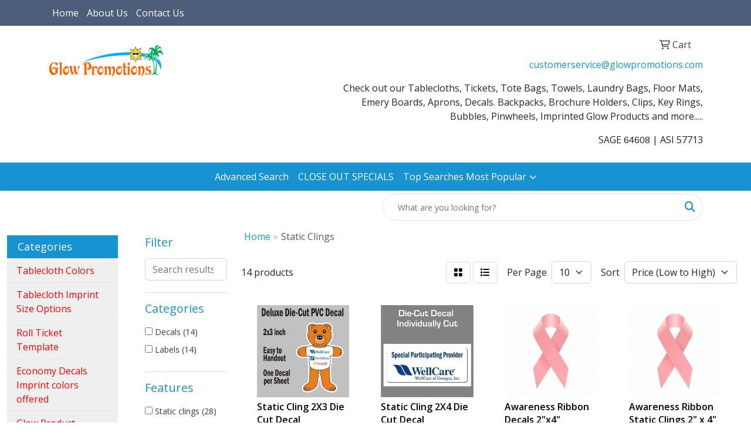

--- FILE ---
content_type: text/html
request_url: https://www.glowpromotions.com/static-clings.htm
body_size: 11863
content:
<!DOCTYPE html>
<html lang="en">
<head>
<meta charset="utf-8">
<meta http-equiv="X-UA-Compatible" content="IE=edge">
<meta name="viewport" content="width=device-width, initial-scale=1">
<title>Glow Promotions | Tradeshow Tablecloths, Tote Bags, Towels, Aprons, Backpacks,  Rugs, Tickets, Baby Items, Pinwheels, Glow Products, Decals | - Static Clings</title>
<meta name="description" content="Glow Promotions. Best selection of Promotional Items : Tablecloths, Runners, Rugs, Tickets, Baby onesies and Caps, Tote Bags, Towels, Aprons,  Backpacks, Laundry Bags, Bingo Markers,  Clips, Decals,  Emery Boards, Keyrings, Labels,  Pinwheels and more.
Let us earn your business with our 1st class service and low prices. Tampa, FL 33624">
<meta name="keywords" content="Check out our Tablecloths, Runners, Rugs, Tickets, Baby items,  Towels, Tote bags, Laundry Bags, Aprons, Bingo Markers,  Clips, Decals,  Emery Boards, Keyrings, Labels,  Pinwheels,  Towels, Brochure Holders, Magnets,, Sewing Kits, Bubbles, Imprinted Glow Products , Closeouts, banners, Bubbles,  Crayons, Floor Mats,  Luggage Tabs, Magnifiers, Measuring Tapes,  Rulers, Mirrors,  Static Clings, Raffle Tickets, Drums,  Sublimated Items, Office Products ,Tool Kits, Ice Scrapers, Whistles, Glow Sticks,">
<link rel="canonical" href="https://www.glowpromotions.com/static-clings.htm" />
<meta name="robots" content="index,follow">
<link rel="SHORTCUT ICON" type="image/ico" href="https://www.glowpromotions.com/favicon.ico">
<link rel="icon" type="image/png" href="https://www.glowpromotions.com/favicon.ico">

<link href="/distsite/styles/8/css/bootstrap.min.css" rel="stylesheet" />
<link href="https://fonts.googleapis.com/css?family=Open+Sans:400,600|Oswald:400,600" rel="stylesheet">
<link href="/distsite/styles/8/css/owl.carousel.min.css" rel="stylesheet">
<link href="/distsite/styles/8/css/flexslider.css" rel="stylesheet">
<link href="/distsite/styles/8/css/all.min.css" rel="stylesheet">
<link href="/distsite/styles/8/css/slick/slick.css" rel="stylesheet"/>
<link href="/distsite/styles/8/css/lightbox/lightbox.css" rel="stylesheet"  />
<link href="/distsite/styles/8/css/glider.min.css" rel="stylesheet" />
<link href="/distsite/styles/8/css/yamm.css" rel="stylesheet" />
<!-- Custom styles for this theme -->
<link href="/we/we.dll/StyleSheet?UN=4582&Type=WETheme&TS=45848.6110532407" rel="stylesheet">
<style>
#home-content-top {background-color: white;}
</style>
</head>

<body id="page-6639470" class="   ">

<header id="header" class="header-one sticky-top">
    <div id="top-menu-wrap">
        <div class="container">
            <div class="row">
                <div class="col-12">
                    <ul id="nav1" class="sf-menu hidden-xs">
    <li class=""><a href="/">Home</a></li>
<li class=""><a href="/about.htm">About Us</a></li>
<li class=""><a href="/contact.htm">Contact Us</a></li>

</ul>


                </div>
            </div>
        </div>
    </div>
    <div id="header-inner">
        <div class="container">
            <div class="row">
                <div class="col-md-5">
                    <div id="logo">
                        
                        <a href="https://www.glowpromotions.com"><img class="img-responsive" src="/we/we.dll/Pic?UN=4582&F=C&T=801&Age=1196910660" alt="Glow Promotions" /></a>
                        
                    </div>
                </div>
                <!--/.col5-->
                <div class="col-md-7" id="header-right">
                    <!-- Nav 0 -->
                    <div id="nav0-container">
                        <ul class="utility-menu">
	<li  style="display:none;"><a href="#" id="qs-modal-btn"><i aria-hidden="true" class="fa-solid fa-magnifying-glass"></i> Search</a></li>
	<li class=""><a href="/cart.htm"><span class="fa-regular fa-cart-shopping" aria-hidden="true"></span> <span class="icon-only">Cart</span></a></li>

	
</ul>

                    </div>
                    <!-- Social Media Bar -->
                    <div class="social">
                        <ul class="socialmediabar">
	<!--
	<li><a href="" target="_blank" title="Visit us on Facebook"><i class="fa-brands fa-square-facebook" aria-hidden="true"></i> <span class="fa-sr-only">Facebook</span></a></li>
	-->
	<!--
	<li><a href="" target="_blank" title="Visit us on Twitter"><i class="fa-brands fa-square-x-twitter" aria-hidden="true"></i><span class="fa-sr-only">X</span></a></li>
	-->
	<!--
	<li><a href="" target="_blank" title="Visit us on LinkedIn"><i class="fa-brands fa-linkedin" aria-hidden="true"></i><span class="fa-sr-only">LinkedIn</span></a></li>
	-->
	<!--
	<li><a href="" target="_blank" title="Visit us on Instagram"><i class="fa-brands fa-square-instagram" aria-hidden="true"></i><span class="fa-sr-only">Instagram</span></a></li>
	-->
	<!--
	<li><a href="" target="_blank" title="Visit us on Yelp"><i class="fa-brands fa-yelp" aria-hidden="true"></i><span class="fa-sr-only">Yelp</span></a></li>
	-->
	<!--
	<li><a href="" target="_blank" title="Visit us on YouTube"><i class="fa-brands fa-square-youtube" aria-hidden="true"></i><span class="fa-sr-only">Youtube</span></a></li>
	-->
	<!--
	<li><a href="" target="_blank" title="Visit us on Pinterest"><i class="fa-brands fa-square-pinterest" aria-hidden="true"></i><span class="fa-sr-only">Pinterest</span></a></li>
	-->
	<!--
	<li><a href="" target="_blank" title="Visit our blog"><i class="fa-solid fa-square-rss" aria-hidden="true"></i></a><span class="fa-sr-only">Blog</span></li>
	-->
	<!--
	<li><a href="" target="_blank" title="Visit us on Tumblr"><i class="fa-brands fa-square-tumblr" aria-hidden="true"></i>
	<span class="fa-sr-only">Tumbler</span></a></li>
	-->
</ul>

                    </div>
                    <!-- social -->
                    <div class="clear"></div>
                    <!-- Header Text -->
                    <ul class="list list-unstyled list-inline header-contact">
                        <li class="hidden"><a href="tel:8139628882">8139628882</a>&nbsp;&middot;&nbsp;<a href="tel:8004569464">800-456-9464</a></li>
                        <li class=""><a href="mailto:customerservice@glowpromotions.com" class="notranslate">customerservice@glowpromotions.com</a></li>
                    </ul>
                    <div id="header-text" class="hidden-xs">
                        <html><div>
<div>
<div>
<div>
<div>
<div>
<div>
<div>
<div>
<div>
<p>Check out our Tablecloths, Tickets, Tote Bags, Towels, Laundry Bags, Floor Mats, Emery Boards, Aprons, Decals. Backpacks, Brochure Holders, Clips, Key Rings, Bubbles, Pinwheels, Imprinted Glow Products and more.....</p>
<p>SAGE <span face="Source Sans Pro, sans-serif" style="font-family: 'Source Sans Pro', sans-serif;"><span style="font-size: 16px;">64608&nbsp;</span></span>| ASI 57713</p>
<div style="color: #202124; font-family: Arial, Helvetica, sans-serif; font-size: small;"></div>
</div>
</div>
</div>
</div>
</div>
</div>
</div>
</div>
</div>
</div></html>
                    </div>
                </div>
            </div>
        </div>
    </div>
    <!-- container -->
    <nav class="yamm navbar navbar-expand-lg">
    <button class="navbar-toggler custom-toggler" type="button" data-bs-toggle="collapse" data-bs-target="#navbarNav" aria-controls="navbarNav" aria-expanded="false" aria-label="Toggle navigation">
      <i class="fas fa-bars"></i> <span class="fa-sr-only">Menu</span>
    </button>
    <form name="QuickSearch" class="quicksearch" method="get" action="https://www.glowpromotions.com/:quicksearch.htm" role="search" onsubmit="return(this.elements[0].value.trim()>'');">
  <div class="input-group">
<input type="text" class="form-control" aria-label="Quick Search" name="quicksearchbox" placeholder="What are you looking for?">
    <div class="input-group-append">
      <button class="btn" type="submit"><i aria-hidden="true" class="fa fa-search"></i> <span class="fa-sr-only">Search</span></button>
    </div>
  </div>

</form>

    <div class="collapse navbar-collapse" id="navbarNav">
        <ul class="navbar-nav mx-auto">
            <li class="nav-item show-mobile"><a href="/" class="nav-link">Home</a></li>
<li class="nav-item show-mobile"><a href="/about.htm" class="nav-link">About Us</a></li>
<li class="nav-item show-mobile"><a href="/contact.htm" class="nav-link">Contact Us</a></li>
<li class="nav-item "><a href="/search.htm" class="nav-link">Advanced Search</a></li>
<li class="nav-item "><a href="/close-out-specials.htm" class="nav-link"><span style="color:#FFFFFF;">CLOSE OUT SPECIALS</span></a></li>
<li class="nav-item dropdown "><a class="nav-link dropdown-toggle" href="#" data-bs-toggle="dropdown">Top Searches Most Popular</a>
  <div class="dropdown-menu p-0">
    <div class="nav-content">
      <div class="row">
          <ul class="col-sm">
<li class="nav-item label-item ">Top Searches</li>
<ul class="sub">
<li class="nav-item "><a href="/Top-Searches-baby-items_002.htm" class="nav-link">Baby Items</a></li>
<li class="nav-item "><a href="/Top-Searches-Backpacks_001.htm" class="nav-link">Backpacks</a></li>
<li class="nav-item "><a href="/Top-Searches-Aprons.htm" class="nav-link">Aprons</a></li>
<li class="nav-item "><a href="/Top-Searches-brochure-holders.htm" class="nav-link">Brochure Holders</a></li>
<li class="nav-item "><a href="/Top-Searches-toys--bubbles_001.htm" class="nav-link">Bubbles / Pinwheels / Puzzles/ Toys</a></li>
<li class="nav-item "><a href="/Top-Searches-Clips_001.htm" class="nav-link">Clips</a></li>
<li class="nav-item "><a href="/Top-Searches-computer-and-phone-accessories.htm" class="nav-link">Computer and Phone Accessories</a></li>
<li class="nav-item "><a href="/Top-Searches-crayons-sharpeners_001.htm" class="nav-link">Crayons</a></li>
<li class="nav-item "><a href="/Top-Searches-emery-boards_001.htm" class="nav-link">Emery Boards</a></li>
<li class="nav-item "><a href="/Top-Searches-Floor_Mats.htm" class="nav-link">Floor Mats</a></li>
<li class="nav-item "><a href="/Top-Searches-sticks.htm" class="nav-link">Glow Sticks Made in the USA</a></li>
<li class="nav-item "><a href="/Top-Searches-key-rings.htm" class="nav-link">Key Rings</a></li>
<li class="nav-item "><a href="/Top-Searches-labels---decals---clings_001.htm" class="nav-link">Labels - Decals - Clings</a></li>
<li class="nav-item "><a href="/Laundry_Bags.htm" class="nav-link">Laundry Bags</a></li>
<li class="nav-item "><a href="/Top-Searches-made-in-the-usa_001.htm" class="nav-link"><span style="color:#990000;">MADE IN THE USA</span></a></li>
<li class="nav-item "><a href="/Top-Searches-magnets_001.htm" class="nav-link">Magnets</a></li>
<li class="nav-item "><a href="/Top-Searches-pens.htm" class="nav-link">Pens</a></li>
<li class="nav-item "><a href="/Top-Searches-pinwheels_002.htm" class="nav-link">Pinwheels</a></li>
<li class="nav-item "><a href="/Top-Searches-Raffle_Drum.htm" class="nav-link">Raffle Drum</a></li>
<li class="nav-item "><a href="/Top-Searches-tablecloths.htm" class="nav-link">Tablecloths</a></li>
<li class="nav-item "><a href="/Top-Searches-tickets-Raffle-Drums_002.htm" class="nav-link">Tickets - Raffle Drums</a></li>
<li class="nav-item "><a href="/Top-Searches-Towels.htm" class="nav-link">Towels</a></li>
<li class="nav-item "><a href="/Top-Searches-Tote_Bags_001.htm" class="nav-link">Tote Bags</a></li>
</ul>
<li class="nav-item label-item ">Search By Price</li>
<ul class="sub">
<li class="nav-item "><a href="/budget-savers-under-.50.htm" class="nav-link">Under .50</a></li>
<li class="nav-item "><a href="/budget-savers-under-1.htm" class="nav-link">.50 to $1.00</a></li>
<li class="nav-item "><a href="/budget-savers-1-299.htm" class="nav-link">$1.00-$2.99</a></li>
<li class="nav-item "><a href="/budget-savers-3-499.htm" class="nav-link">$3.00-$4.99</a></li>
<li class="nav-item "><a href="/Budget_Savers_5.00-8.00_001.htm" class="nav-link">$5.00 - $7.99</a></li>
<li class="nav-item "><a href="/$8.00_-_$9.99.htm" class="nav-link">$8.00 - $9.99</a></li>
<li class="nav-item "><a href="/Budget_Savers_10.00-20.00_002.htm" class="nav-link">$10.00 - $20.00</a></li>
<li class="nav-item "><a href="/Budget_Savers_21.00-andup.htm" class="nav-link">$21.00 and Up</a></li>
</ul>
<li class="nav-item label-item ">Top Categories</li>
<ul class="sub">
<li class="nav-item "><a href="/Top-Categories-Aprons_001.htm" class="nav-link">Aprons</a></li>
<li class="nav-item "><a href="/Top-Categories-Rompers_002.htm" class="nav-link">Baby Items</a></li>
<li class="nav-item "><a href="/Top-Categories-Rompers_001.htm" class="nav-link">Baby Items</a></li>
<li class="nav-item "><a href="/Top-Categories-Backpacks.htm" class="nav-link">Backpacks</a></li>
<li class="nav-item "><a href="/Top-Categories-toys--bubbles.htm" class="nav-link">Bubbles / Pinwheels / Puzzles/ Toys</a></li>
<li class="nav-item "><a href="/Top-Categories-clips.htm" class="nav-link">Clips</a></li>
<li class="nav-item "><a href="/Top-Categories-CLOSE_OUT_SPECIALS.htm" class="nav-link">CLOSE OUT SPECIALS</a></li>
<li class="nav-item "><a href="/Top-Categories-Crayons.htm" class="nav-link">Crayons</a></li>
<li class="nav-item "><a href="/Top-Categories-decals.htm" class="nav-link">Decals - Labels - Static Clings</a></li>
<li class="nav-item "><a href="/Top-Categories-Nail-Files.htm" class="nav-link">Emery Boards</a></li>
<li class="nav-item "><a href="/Top-Categories-Floor-Mats.htm" class="nav-link">Floor Mats</a></li>
<li class="nav-item "><a href="/Top-Categories-folders.htm" class="nav-link">Folders - Presentation</a></li>
<li class="nav-item "><a href="/Top-Categories-glow-sticks--light-sticks.htm" class="nav-link">Glow Sticks / Light Sticks</a></li>
<li class="nav-item "><a href="/Top-Categories-key-chains--rings_001.htm" class="nav-link">Key Chains / Rings</a></li>
<li class="nav-item "><a href="/Top-Categories-Laundry_Bags.htm" class="nav-link">Laundry Bags</a></li>
<li class="nav-item "><a href="/Top-Categories-made-in-the-usa.htm" class="nav-link"><span style="color:#990000;">MADE IN THE USA</span></a></li>
<li class="nav-item "><a href="/Top-Categories-measuring-tapes.htm" class="nav-link">Measuring Tapes</a></li>
<li class="nav-item "><a href="/Top-Categories-Pinwheels_001.htm" class="nav-link">Pinwheels</a></li>
<li class="nav-item "><a href="/Top-Categories-Tablecloths_001.htm" class="nav-link">Tablecloths</a></li>
<li class="nav-item "><a href="/Top-Categories-Tickets_002.htm" class="nav-link">Tickets - Raffle </a></li>
<li class="nav-item "><a href="/Top-Categories-Tote_Bags.htm" class="nav-link">Tote Bags</a></li>
<li class="nav-item "><a href="/Top-Catagories-Towels_001.htm" class="nav-link">Towels</a></li>
</ul>
</ul>
</div>
</div>
</div>
</li>
<li class="nav-item show-mobile"><a href="http://www.glowpromotions.com/files/tableclothcolors.jpg" target="_top" class="nav-link"><span style="color:#FF0000;">Tablecloth Colors</span></a></li>
<li class="nav-item show-mobile"><a href="http://www.glowpromotions.com/files/tablecloth-artlayout.jpg" target="_top" class="nav-link"><span style="color:#FF0000;">Tablecloth Imprint Size Options</span></a></li>
<li class="nav-item show-mobile"><a href="http://www.glowpromotions.com/files/ticket-template.jpg" target="_top" class="nav-link"><span style="color:#FF0000;">Roll Ticket Template</span></a></li>
<li class="nav-item show-mobile"><a href="http://www.glowpromotions.com/files/imprint-colors--for-our-economy-labels-from-glow-promotions.jpg" target="_top" class="nav-link"><span style="color:#FF0000;">Economy Decals Imprint colors offered</span></a></li>
<li class="nav-item show-mobile"><a href="http://www.glowpromotions.com/files/glow-ideas.jpg" target="_top" class="nav-link"><span style="color:#FF0000;">Glow Product Games and Ideas</span></a></li>
<li class="nav-item show-mobile"><a href="/under_50.htm" class="nav-link">ITEMS UNDER 50¢</a></li>
<li class="nav-item show-mobile"><a href="/Items_51-99.htm" class="nav-link">ITEMS 51¢-99¢</a></li>
<li class="nav-item show-mobile"><a href="/1-299.htm" class="nav-link">ITEMS $1.00-$2.99</a></li>
<li class="nav-item show-mobile"><a href="/300-499.htm" class="nav-link">ITEMS $3.00-$4.99</a></li>
<li class="nav-item show-mobile"><a href="/ITEMS_$5.00-7.99.htm" class="nav-link">ITEMS $5.00-7.99</a></li>
<li class="nav-item show-mobile"><a href="/ITEMS_$8.00-$9.99.htm" class="nav-link">ITEMS $8.00-$9.99</a></li>
<li class="nav-item show-mobile"><a href="/ITEMS_$10.00-20.00.htm" class="nav-link">ITEMS $10.00-20.00</a></li>
<li class="nav-item show-mobile"><a href="/ITEMS_21.00_and_Above.htm" class="nav-link">ITEMS 21.00 and Above</a></li>
<li class="nav-item show-mobile"><a href="/close-out-specials_001.htm" class="nav-link"><span style="color:#FF0000;">Close Out Specials</span></a></li>
<li class="nav-item show-mobile"><a href="/contract-printing.htm" class="nav-link"><span style="color:#FF0000;">Contract Printing</span></a></li>
<li class="nav-item show-mobile"><a href="/all-of-our-items-search-now.htm" class="nav-link"><span style="color:#000000;">ALL items SEARCH NOW!</span></a></li>
<li class="nav-item show-mobile"><a href="/Animal-Pet_related.htm" class="nav-link">Animal Pet Related</a></li>
<li class="nav-item show-mobile"><a href="/aprons.htm" class="nav-link">Aprons</a></li>
<li class="nav-item show-mobile"><a href="/awareness-items.htm" class="nav-link"><span style="color:#FF00FF;">Awareness items</span></a></li>
<li class="nav-item show-mobile"><a href="/baby-items_002.htm" class="nav-link">Baby Items</a></li>
<li class="nav-item show-mobile"><a href="/Backpacks.htm" class="nav-link">Backpacks</a></li>
<li class="nav-item show-mobile"><a href="/banners.htm" class="nav-link">Banners</a></li>
<li class="nav-item show-mobile"><a href="/batteries.htm" class="nav-link">Batteries</a></li>
<li class="nav-item show-mobile"><a href="/brochure-holders-and-displays.htm" class="nav-link">Brochure Holders and Displays</a></li>
<li class="nav-item show-mobile"><a href="/Top-Categories-bubbles_001.htm" class="nav-link">Bubbles</a></li>
<li class="nav-item show-mobile"><a href="/clips.htm" class="nav-link">Clips</a></li>
<li class="nav-item show-mobile"><a href="/computer-and-phone-accesssories.htm" class="nav-link">Computer and Phone Accesssories</a></li>
<li class="nav-item show-mobile"><a href="/crayons-sharpeners.htm" class="nav-link">Crayons, Sharpeners</a></li>
<li class="nav-item show-mobile"><a href="/decals.htm" class="nav-link">Decals</a></li>
<li class="nav-item show-mobile"><a href="/dental-items.htm" class="nav-link">Dental Items</a></li>
<li class="nav-item show-mobile"><a href="/desk-organizers.htm" class="nav-link">Desk Organizers</a></li>
<li class="nav-item show-mobile"><a href="/emery-boards.htm" class="nav-link">Emery Boards</a></li>
<li class="nav-item show-mobile"><a href="/eye-care.htm" class="nav-link">Eye Care</a></li>
<li class="nav-item show-mobile"><a href="/floor-mats.htm" class="nav-link">Floor Mats</a></li>
<li class="nav-item show-mobile"><a href="/folders---presentation.htm" class="nav-link">Folders - Presentation</a></li>
<li class="nav-item show-mobile"><a href="/games-or-game-parts.htm" class="nav-link">Games or Game Parts</a></li>
<li class="nav-item show-mobile"><a href="/glow-products.htm" class="nav-link">Glow Products</a></li>
<li class="nav-item show-mobile"><a href="/health--beauty-items.htm" class="nav-link">Health & Beauty Items</a></li>
<li class="nav-item show-mobile"><a href="/keyrings--flashlights.htm" class="nav-link">Keyrings / Flashlights</a></li>
<li class="nav-item show-mobile"><a href="/labels-and-static-clings.htm" class="nav-link">Labels and static clings</a></li>
<li class="nav-item show-mobile"><a href="/lanyards_001.htm" class="nav-link">Lanyards</a></li>
<li class="nav-item show-mobile"><a href="/laundry-bags_001.htm" class="nav-link">Laundry Bags</a></li>
<li class="nav-item show-mobile"><a href="/made-in-the-usa.htm" class="nav-link">Made In The USA</a></li>
<li class="nav-item show-mobile"><a href="/magnets.htm" class="nav-link">Magnets</a></li>
<li class="nav-item show-mobile"><a href="/magnifiers.htm" class="nav-link">Magnifiers</a></li>
<li class="nav-item show-mobile"><a href="/measuring-tapes--tape-measurers.htm" class="nav-link">Measuring Tapes / Tape Measurers</a></li>
<li class="nav-item show-mobile"><a href="/medical-related-pill-boxes.htm" class="nav-link">Medical Related Pill Boxes</a></li>
<li class="nav-item show-mobile"><a href="/mirrors.htm" class="nav-link">Mirrors</a></li>
<li class="nav-item show-mobile"><a href="/Tie.htm" class="nav-link">Neckties</a></li>
<li class="nav-item show-mobile"><a href="/note-books-and-note-pads.htm" class="nav-link">Note Books and Note Pads</a></li>
<li class="nav-item show-mobile"><a href="/office-products.htm" class="nav-link">Office Products</a></li>
<li class="nav-item show-mobile"><a href="/pens_001.htm" class="nav-link">Pens & Pencils</a></li>
<li class="nav-item show-mobile"><a href="/pet-related.htm" class="nav-link">Pet Related</a></li>
<li class="nav-item show-mobile"><a href="/pinwheels.htm" class="nav-link">Pinwheels</a></li>
<li class="nav-item show-mobile"><a href="/purses-and-wallets.htm" class="nav-link">Purses and Wallets</a></li>
<li class="nav-item show-mobile"><a href="/rulers.htm" class="nav-link">Rulers</a></li>
<li class="nav-item show-mobile"><a href="/sewing-kits.htm" class="nav-link">Sewing Kits</a></li>
<li class="nav-item show-mobile"><a href="/static-clings.htm" class="nav-link">Static Clings</a></li>
<li class="nav-item show-mobile"><a href="/sublimation-full-color-items.htm" class="nav-link">Sublimation Full Color Items</a></li>
<li class="nav-item show-mobile"><a href="/tablecloths-and-runners.htm" class="nav-link">Tablecloths and Runners</a></li>
<li class="nav-item show-mobile"><a href="/tickets.htm" class="nav-link">Tickets and Raffle Drums</a></li>
<li class="nav-item show-mobile"><a href="/tool-kits.htm" class="nav-link">Tool Kits</a></li>
<li class="nav-item show-mobile"><a href="/Tote_Bags.htm" class="nav-link">Tote Bags</a></li>
<li class="nav-item show-mobile"><a href="/Towels.htm" class="nav-link">Towels, Golf Towels, Beach Towels, Sport Towels</a></li>
<li class="nav-item show-mobile"><a href="/Hats__T-Shirts.htm" class="nav-link">T-Shirts & Hats</a></li>
<li class="nav-item show-mobile"><a href="/weather-related.htm" class="nav-link">Weather Related</a></li>
<li class="nav-item show-mobile"><a href="/whistles_001.htm" class="nav-link">Whistles</a></li>

        </ul>
    </div>
</nav>

    <!-- QuickSearch -->
    <div class="quicksearch-container d-none d-md-block">
        <div class="container">
            <div class="row justify-content-end">
                <div class="col-md-6">
                    <form name="QuickSearch" class="quicksearch" method="get" action="https://www.glowpromotions.com/:quicksearch.htm" role="search" onsubmit="return(this.elements[0].value.trim()>'');">
  <div class="input-group">
<input type="text" class="form-control" aria-label="Quick Search" name="quicksearchbox" placeholder="What are you looking for?">
    <div class="input-group-append">
      <button class="btn" type="submit"><i aria-hidden="true" class="fa fa-search"></i> <span class="fa-sr-only">Search</span></button>
    </div>
  </div>

</form>

                </div>
            </div>
        </div>
    </div>
</header>


<div id="main-sidebar" class="container-fluid">
<div class="row">
	<aside id="sidebar" class="col-md-3 col-lg-2">
		<ul id="nav3" class="sf-menu sf-vertical">
    <li class="header" ><h3>Categories</h3></li>
	<li class=""><a href="http://www.glowpromotions.com/files/tableclothcolors.jpg" target="_top"><span style="color:#FF0000;">Tablecloth Colors</span></a></li>
<li class=""><a href="http://www.glowpromotions.com/files/tablecloth-artlayout.jpg" target="_top"><span style="color:#FF0000;">Tablecloth Imprint Size Options</span></a></li>
<li class=""><a href="http://www.glowpromotions.com/files/ticket-template.jpg" target="_top"><span style="color:#FF0000;">Roll Ticket Template</span></a></li>
<li class=""><a href="http://www.glowpromotions.com/files/imprint-colors--for-our-economy-labels-from-glow-promotions.jpg" target="_top"><span style="color:#FF0000;">Economy Decals Imprint colors offered</span></a></li>
<li class=""><a href="http://www.glowpromotions.com/files/glow-ideas.jpg" target="_top"><span style="color:#FF0000;">Glow Product Games and Ideas</span></a></li>
<li class=""><a href="/under_50.htm">ITEMS UNDER 50¢</a></li>
<li class=""><a href="/Items_51-99.htm">ITEMS 51¢-99¢</a></li>
<li class=""><a href="/1-299.htm">ITEMS $1.00-$2.99</a></li>
<li class=""><a href="/300-499.htm">ITEMS $3.00-$4.99</a></li>
<li class=""><a href="/ITEMS_$5.00-7.99.htm">ITEMS $5.00-7.99</a></li>
<li class=""><a href="/ITEMS_$8.00-$9.99.htm">ITEMS $8.00-$9.99</a></li>
<li class=""><a href="/ITEMS_$10.00-20.00.htm">ITEMS $10.00-20.00</a></li>
<li class=""><a href="/ITEMS_21.00_and_Above.htm">ITEMS 21.00 and Above</a></li>
<li class=""><a href="/close-out-specials_001.htm"><span style="color:#FF0000;">Close Out Specials</span></a></li>
<li class=""><a href="/contract-printing.htm"><span style="color:#FF0000;">Contract Printing</span></a></li>
<li class=""><a href="/all-of-our-items-search-now.htm"><span style="color:#000000;">ALL items SEARCH NOW!</span></a></li>
<li class=""><a href="/Animal-Pet_related.htm">Animal Pet Related</a></li>
<li class=""><a href="/aprons.htm">Aprons</a></li>
<li class=""><a href="/awareness-items.htm"><span style="color:#FF00FF;">Awareness items</span></a></li>
<li class=""><a href="/baby-items_002.htm">Baby Items</a></li>
<li class=""><a href="/Backpacks.htm">Backpacks</a></li>
<li class=""><a href="/banners.htm">Banners</a></li>
<li class=""><a href="/batteries.htm">Batteries</a></li>
<li class=""><a href="/brochure-holders-and-displays.htm">Brochure Holders and Displays</a></li>
<li class=""><a href="/Top-Categories-bubbles_001.htm">Bubbles</a></li>
<li class=""><a href="/clips.htm">Clips</a></li>
<li class=""><a href="/computer-and-phone-accesssories.htm">Computer and Phone Accesssories</a></li>
<li class=""><a href="/crayons-sharpeners.htm">Crayons, Sharpeners</a></li>
<li class=""><a href="/decals.htm">Decals</a></li>
<li class=""><a href="/dental-items.htm">Dental Items</a></li>
<li class=""><a href="/desk-organizers.htm">Desk Organizers</a></li>
<li class=""><a href="/emery-boards.htm">Emery Boards</a></li>
<li class=""><a href="/eye-care.htm">Eye Care</a></li>
<li class=""><a href="/floor-mats.htm">Floor Mats</a></li>
<li class=""><a href="/folders---presentation.htm">Folders - Presentation</a></li>
<li class=""><a href="/games-or-game-parts.htm">Games or Game Parts</a></li>
<li class=""><a href="/glow-products.htm">Glow Products</a></li>
<li class=""><a href="/health--beauty-items.htm">Health & Beauty Items</a></li>
<li class=""><a href="/keyrings--flashlights.htm">Keyrings / Flashlights</a></li>
<li class=""><a href="/labels-and-static-clings.htm">Labels and static clings</a></li>
<li class=""><a href="/lanyards_001.htm">Lanyards</a></li>
<li class=""><a href="/laundry-bags_001.htm">Laundry Bags</a></li>
<li class=""><a href="/made-in-the-usa.htm">Made In The USA</a></li>
<li class=""><a href="/magnets.htm">Magnets</a></li>
<li class=""><a href="/magnifiers.htm">Magnifiers</a></li>
<li class=""><a href="/measuring-tapes--tape-measurers.htm">Measuring Tapes / Tape Measurers</a></li>
<li class=""><a href="/medical-related-pill-boxes.htm">Medical Related Pill Boxes</a></li>
<li class=""><a href="/mirrors.htm">Mirrors</a></li>
<li class=""><a href="/Tie.htm">Neckties</a></li>
<li class=""><a href="/note-books-and-note-pads.htm">Note Books and Note Pads</a></li>
<li class=""><a href="/office-products.htm">Office Products</a></li>
<li class=""><a href="/pens_001.htm">Pens & Pencils</a></li>
<li class=""><a href="/pet-related.htm">Pet Related</a></li>
<li class=""><a href="/pinwheels.htm">Pinwheels</a></li>
<li class=""><a href="/purses-and-wallets.htm">Purses and Wallets</a></li>
<li class=""><a href="/rulers.htm">Rulers</a></li>
<li class=""><a href="/sewing-kits.htm">Sewing Kits</a></li>
<li class=""><a href="/static-clings.htm">Static Clings</a></li>
<li class=""><a href="/sublimation-full-color-items.htm">Sublimation Full Color Items</a></li>
<li class=""><a href="/tablecloths-and-runners.htm">Tablecloths and Runners</a></li>
<li class=""><a href="/tickets.htm">Tickets and Raffle Drums</a></li>
<li class=""><a href="/tool-kits.htm">Tool Kits</a></li>
<li class=""><a href="/Tote_Bags.htm">Tote Bags</a></li>
<li class=""><a href="/Towels.htm">Towels, Golf Towels, Beach Towels, Sport Towels</a></li>
<li class=""><a href="/Hats__T-Shirts.htm">T-Shirts & Hats</a></li>
<li class=""><a href="/weather-related.htm">Weather Related</a></li>
<li class=""><a href="/whistles_001.htm">Whistles</a></li>

</ul>

	</aside>

	<div class="col-md-9 col-lg-10">
		<iframe id="WE_Frame" name="WE_Frame" title="subpage" width="100%" src="https://www.glowpromotions.com/ws/ws.dll/StartSrch?UID=4582&WENavID=6639470" scrolling="no" frameborder="0"></iframe>
	</div>
</div>
</div>
<div id="footer-container">
    <footer id="footer" class="footer-one">
        <div class="container">
            <div class="row">
                <!-- Page Ordering Change -->
                <div class="col-md-4 order-md-2" id="block-right">
                    <div class="social"> <ul class="socialmediabar">
	<!--
	<li><a href="" target="_blank" title="Visit us on Facebook"><i class="fa-brands fa-square-facebook" aria-hidden="true"></i> <span class="fa-sr-only">Facebook</span></a></li>
	-->
	<!--
	<li><a href="" target="_blank" title="Visit us on Twitter"><i class="fa-brands fa-square-x-twitter" aria-hidden="true"></i><span class="fa-sr-only">X</span></a></li>
	-->
	<!--
	<li><a href="" target="_blank" title="Visit us on LinkedIn"><i class="fa-brands fa-linkedin" aria-hidden="true"></i><span class="fa-sr-only">LinkedIn</span></a></li>
	-->
	<!--
	<li><a href="" target="_blank" title="Visit us on Instagram"><i class="fa-brands fa-square-instagram" aria-hidden="true"></i><span class="fa-sr-only">Instagram</span></a></li>
	-->
	<!--
	<li><a href="" target="_blank" title="Visit us on Yelp"><i class="fa-brands fa-yelp" aria-hidden="true"></i><span class="fa-sr-only">Yelp</span></a></li>
	-->
	<!--
	<li><a href="" target="_blank" title="Visit us on YouTube"><i class="fa-brands fa-square-youtube" aria-hidden="true"></i><span class="fa-sr-only">Youtube</span></a></li>
	-->
	<!--
	<li><a href="" target="_blank" title="Visit us on Pinterest"><i class="fa-brands fa-square-pinterest" aria-hidden="true"></i><span class="fa-sr-only">Pinterest</span></a></li>
	-->
	<!--
	<li><a href="" target="_blank" title="Visit our blog"><i class="fa-solid fa-square-rss" aria-hidden="true"></i></a><span class="fa-sr-only">Blog</span></li>
	-->
	<!--
	<li><a href="" target="_blank" title="Visit us on Tumblr"><i class="fa-brands fa-square-tumblr" aria-hidden="true"></i>
	<span class="fa-sr-only">Tumbler</span></a></li>
	-->
</ul>
 </div>
                    <!--/social -->
                    <div class="clear"></div>
                    <!-- Map -->
                    <!--
                    <div> <a href="https://maps.google.com/?q=5555%20W%20LINEBAUGH%20AVE,%20STE%20300,Tampa,FL%2033624-5090" target="_blank"> <img id="footer-map" style="width:220px;height:120px;" src="/we/we.dll/Pic?UN=4582&F=MapMain&MaxW=220&MaxH=120&Address=5555%20W%20LINEBAUGH%20AVE,%20STE%20300,Tampa,FL%2033624-5090&Age=-1" class="img-responsive" alt="map" title="Click for a larger map" /> </a> </div>
                    -->
                    <div class="clear"></div>
                    <!-- Contact info -->
                    <!--
                    <h4><span class="notranslate">Glow Promotions</span> <span class="notranslate sr-only">Glow Promotions</span></h4>
                    <p><span class="notranslate">5555 W LINEBAUGH AVE, STE 300<br>Tampa, FL 33624-5090<br>&nbsp;<br><a href="tel:8139628882">8139628882</a>&nbsp;&middot;&nbsp;<a href="tel:8004569464">800-456-9464</a><br><a href="mailto:customerservice@glowpromotions.com">customerservice@glowpromotions.com</a></span></p>
                    --> 
                </div>
                <!-- /col 4 -->
                <div class="col-md-8 order-md-1">
                    <h3></h3>
                    <!-- Footer Nav -->
						<div class="row">
                    		                <div class="col-sm-3">
                  <ul class="nav4">

<li class=""><a href="/">Home</a></li>
<li class=""><a href="/aboutf.htm">About Us</a></li>
<li class=""><a href="/contactf.htm">Contact Us</a></li>
<li class=""><a href="/searchf.htm">Advanced Search</a></li>
                  </ul>
                </div>

                <div class="col-sm-3">
                  <ul class="nav4">

<li class=""><a href="https://www.sagemember.com/SuppRate?S=4582" target="_blank">Rate Us </a></li>
                  </ul>
                </div>



						</div>
                    <!-- Additional Links -->
                    <div id="additional-links">
						<a href="https://www.glowpromotions.com/:contact.htm">Questions or Comments?</a>
                    </div>
                    <!-- Credit card logos -->
                     
                </div>
                <!--/col 8 -->
            </div>
            <!--/row-->
            <!-- Site Footer -->
                      <div class="row">
          	<div id="additional-footer">
    
            <img id="poweredby" class="img-responsive pull-left" src="/distsite/styles/7/common/images/sgpower.png" alt="Powered by SAGE"/>
	
             <p class="copyright">
	  Site design &copy; 2026 SAGE - Quick Technologies Inc.&nbsp; 
	  <p>Thank You for visiting our website!! If you don't see what your looking for, call us we may have a solution for you.&nbsp;</p>
			 </p>
           	</div><!-- /#additional footer -->
          </div>



            <!-- Admin button -->
            <!--
            <div id="smlogin">
                <script>
                    var adminwin4582=null;
                    function ShowAdminWindow()
                    {
                        if (adminwin4582==null || adminwin4582.closed) {
                            adminwin4582 = window.open("https://www.sagemember.com/sm.dll/GoTab?DistID=4582&A=WE&WE=1&SiteID=4582", "adminwin4582", "");
                        }
                        adminwin4582.focus();
                    }
                </script>
                <div id="admin-button"> <a href="#" class="pull-right" onclick="javascript:ShowAdminWindow();return(false);"><i aria-hidden="true" class="fa-solid fa-key"></i></a> </div>
            </div>
            <div class="clearfix"></div>
            -->
        </div>
        <!--/container -->
    </footer>
</div>

<div id="qs-modal">
		<div id="qs-modal-body">
		
		<a href="#" id="qs-modal-btn-close"><i class="fa-regular fa-xmark" aria-hidden="true"></i> <span class="fa-sr-only">Close</span></a>
	    </div>
</div>


<!-- Bootstrap core JavaScript
    ================================================== -->
<!-- Placed at the end of the document so the pages load faster -->
<script src="/distsite/styles/8/js/jquery.min.js"></script>
<script src="/distsite/styles/8/js/jquery-migrate.js"></script>
<script src="/distsite/styles/8/js/bootstrap.min.js"></script>
<script src="/distsite/styles/8/js/slick.min.js"></script>
<script src="/distsite/styles/8/js/jquery.flexslider-min.js"></script>
<script src="/distsite/styles/8/js/hoverIntent.min.js"></script>
<script src="/distsite/styles/8/js/superfish.min.js"></script>
<script src="/distsite/styles/8/js/jquery.validate.min.js"></script>
<script src="/distsite/styles/8/js/lightbox.js"></script>
<script src="/js/iframeResizer.min.js"></script>
<script src="/js/IFrameUtils.js?20150930"></script> <!-- Eventually can remove this one line when not using older resizer method anymore -->
<script src="/distsite/styles/8/js/jquery.backstretch.min.js"></script>
<script src="/distsite/styles/8/js/owl.carousel.min.js"></script>
<script src="/distsite/styles/8/js/scripts.js"></script>
<script src="/distsite/styles/8/js/datepicker-fr-ca.js"></script>
<script src="/distsite/styles/8/js/custom.js"></script>
<script src="/distsite/styles/8/js/builder-scripts.js"></script>

<script>


		 $( document ).ready(function () {

			// $('#content-slider .carousel-item img').each(function() {
//  var imgSrc = $(this).attr('src');
//  $(this).parent().css({'background-image': 'url('+imgSrc+')'});
//  $(this).remove();
//});



	$("#page-title").backstretch("/we/we.dll/Pic?UN=4582&F=F&Age=-1");


	// Temp code for demo
	$(".link-wrap-1").removeClass("clearfix");
	$(".link-wrap-2").removeClass("clearfix");
	$(".link-wrap-3").removeClass("clearfix");


	$(".product-card:gt(11)").css("display", "none");

// $(".moreBox").slice(0, 6).show();
//  if ($(".blogBox:hidden").length != 0) {
//    $("#loadMore").show();
//  }
//  $("#loadMore").on('click', function (e) {
//     e.preventDefault();
//     $(".moreBox:hidden").slice(0, 6).slideDown();
//     if ($(".moreBox:hidden").length == 0) {
//       $("#loadMore").fadeOut('slow');
//     }
//   });

	 $(".product-item").slice(0, 6).show();
    if ($(".product-item:hidden").length != 0) {
      $("#loadMore").show();
    }
    $("#loadMore").on('click', function (e) {
      e.preventDefault();
      $(".product-item:hidden").slice(0, 6).slideDown();
      if ($(".product-item:hidden").length == 0) {
        $("#loadMore").fadeOut('slow');
      }
    });



      $(function() {
        window.prettyPrint && prettyPrint()
        $(document).on('click', '.yamm .dropdown-menu', function(e) {
          e.stopPropagation()
        })
      })



			  $('#productCarousel').slick({
		  dots: false,
		  arrows: true,
		  infinite: true,
		  speed: 400,
		  autoplay: true,
      autoplaySpeed: 7000,
		  slidesToShow: 5,
		  slidesToScroll: 4,
		  responsive: [
			{
			  breakpoint: 1024,
			  settings: {
				slidesToShow: 3,
				slidesToScroll: 3,
				infinite: true,
				dots: false
			  }
			},
			{
			  breakpoint: 600,
			  settings: {
				slidesToShow: 2,
				slidesToScroll: 2
			  }
			},
			{
			  breakpoint: 480,
			  settings: {
				slidesToShow: 2,
				slidesToScroll: 2
			  }
			}
		  ]
		});

		 $('#signatureCarousel').slick({
		  dots: false,
		  arrows: true,
		  infinite: true,
		  speed: 400,
		  autoplay: true,
		  autoplaySpeed: 3000,
		  slidesToShow: 5,
		  slidesToScroll: 4,
		  responsive: [
			{
			  breakpoint: 1024,
			  settings: {
				slidesToShow: 3,
				slidesToScroll: 3,
				infinite: true,
				dots: false
			  }
			},
			{
			  breakpoint: 600,
			  settings: {
				slidesToShow: 2,
				slidesToScroll: 2
			  }
			},
			{
			  breakpoint: 480,
			  settings: {
				slidesToShow: 2,
				slidesToScroll: 2
			  }
			}
		  ]
		});

		 // Content Slider

		 $('#content-slider').carousel({
  			interval: 7000
		 })



		});

		$(window).load(function() {
        $('#main-slider').flexslider({
            animation: "slide",
            controlsContainer: '.flex-container',
            pauseOnAction:false,
            pauseOnHover:true,
            controlNav: true,
			directionNav: true,
            prevText: "",
            nextText: "",
			slideshowSpeed: 6000

        });
      });




    </script>
<script>
	jQuery(document).ready(function(){
		jQuery('ul.sf-menu').superfish({
			animation: {opacity:'show'},	// slide-down effect without fade-in
			delay: 100,			// 1.2 second delay on mouseout
			speed: 'fast'
		});
	});
	</script>
<script>
		function PostAdStatToService(AdID, Type)
		{
			var dataString = 'AdID='+ AdID + '&Type=' +Type;
			$.ajax({
			    type: "POST",
			    url: "/we/we.dll/AdStat",
			    data: dataString,
			    success: function() { }
			  });
			return false;
		}
		</script>

<!-- iFrame Resize -->
<script>iFrameResize({checkOrigin:false,inPageLinks:true},'#WE_Frame');</script>

<!-- For VDS (temp until PS is flat - then move this to product detail page -->
<!-- highslide : VDS and pop-ups -->
<script src="/highslide/highslide-full.packed.js"></script>
<script src="/highslide/highslide.config.js"></script>
<link rel="stylesheet" type="text/css" href="/highslide/highslide.css" />
<script>
	hs.lang = {
	   loadingText: '',
	   restoreTitle : 'Click to close.  Click and drag to move.'
	};
	hs.expandCursor = null; // hide zoom cursor
	hs.preserveContent = false;
	</script>
<!-- End highslide -->
<a style="display:none;" id="VDSAnchor" href="#" alt="VDS" onclick="return hs.htmlExpand(this, { objectType: 'iframe', objectLoadTime:'after', align: 'center', height:775, width:1050, allowWidthReduction:true, minWidth:300, minHeight:400 } );">Virtual Sample</a>
<!-- End For VDS -->

<!-- Lightbox for rich text editor image destinations -->
<script>
			 $(function () {
        // Remove Search if user Resets Form or hits Escape!
		$('body, .navbar-collapse form[role="search"] button[type="reset"]').on('click keyup', function(event) {
			console.log(event.currentTarget);
			if (event.which == 27 && $('.navbar-collapse form[role="search"]').hasClass('active') ||
				$(event.currentTarget).attr('type') == 'reset') {
				closeSearch();
			}
		});

		function closeSearch() {
            var $form = $('.navbar-collapse form[role="search"].active')
    		$form.find('input').val('');
			$form.removeClass('active');
		}

		// Show Search if form is not active // event.preventDefault() is important, this prevents the form from submitting
		$(document).on('click', '.navbar-collapse form[role="search"]:not(.active) button[type="submit"]', function(event) {
			event.preventDefault();
			var $form = $(this).closest('form'),
				$input = $form.find('input');
			$form.addClass('active');
			$input.focus();

		});
		// ONLY FOR DEMO // Please use $('form').submit(function(event)) to track from submission
		// if your form is ajax remember to call `closeSearch()` to close the search container
		$(document).on('click', '.navbar-collapse form[role="search"].active button[type="submit"]', function(event) {
			event.preventDefault();
			var $form = $(this).closest('form'),
				$input = $form.find('input');
			$('#showSearchTerm').text($input.val());
            closeSearch()
		});
    });
		</script>



</body>
</html>


--- FILE ---
content_type: text/html
request_url: https://www.glowpromotions.com/ws/ws.dll/StartSrch?UID=4582&WENavID=6639470
body_size: 9397
content:
<!DOCTYPE html>
<html lang="en"><head>
<meta charset="utf-8">
<meta http-equiv="X-UA-Compatible" content="IE=edge">
<meta name="viewport" content="width=device-width, initial-scale=1">
<!-- The above 3 meta tags *must* come first in the head; any other head content must come *after* these tags -->


<link href="/distsite/styles/8/css/bootstrap.min.css" rel="stylesheet" />
<link href="https://fonts.googleapis.com/css?family=Open+Sans:400,600|Oswald:400,600" rel="stylesheet">
<link href="/distsite/styles/8/css/owl.carousel.min.css" rel="stylesheet">
<link href="/distsite/styles/8/css/nouislider.css" rel="stylesheet">
<!--<link href="/distsite/styles/8/css/menu.css" rel="stylesheet"/>-->
<link href="/distsite/styles/8/css/flexslider.css" rel="stylesheet">
<link href="/distsite/styles/8/css/all.min.css" rel="stylesheet">
<link href="/distsite/styles/8/css/slick/slick.css" rel="stylesheet"/>
<link href="/distsite/styles/8/css/lightbox/lightbox.css" rel="stylesheet"  />
<link href="/distsite/styles/8/css/yamm.css" rel="stylesheet" />
<!-- Custom styles for this theme -->
<link href="/we/we.dll/StyleSheet?UN=4582&Type=WETheme&TS=C45848.6110532407" rel="stylesheet">
<!-- Custom styles for this theme -->
<link href="/we/we.dll/StyleSheet?UN=4582&Type=WETheme-PS&TS=C45848.6110532407" rel="stylesheet">
<style>
#home-content-top {background-color: white;}
</style>

<!-- HTML5 shim and Respond.js for IE8 support of HTML5 elements and media queries -->
<!--[if lt IE 9]>
      <script src="https://oss.maxcdn.com/html5shiv/3.7.3/html5shiv.min.js"></script>
      <script src="https://oss.maxcdn.com/respond/1.4.2/respond.min.js"></script>
    <![endif]-->

</head>

<body style="background:#fff;">


  <!-- Slide-Out Menu -->
  <div id="filter-menu" class="filter-menu">
    <button id="close-menu" class="btn-close"></button>
    <div class="menu-content">
      
<aside class="filter-sidebar">



<div class="filter-section first">
	<h2>Filter</h2>
	 <div class="input-group mb-3">
	 <input type="text" style="border-right:0;" placeholder="Search results" class="form-control text-search-within-results" name="SearchWithinResults" value="" maxlength="100" onkeyup="HandleTextFilter(event);">
	  <label class="input-group-text" style="background-color:#fff;"><a  style="display:none;" href="javascript:void(0);" class="remove-filter" data-toggle="tooltip" title="Clear" onclick="ClearTextFilter();"><i class="far fa-times" aria-hidden="true"></i> <span class="fa-sr-only">x</span></a></label>
	</div>
</div>

<a href="javascript:void(0);" class="clear-filters"  style="display:none;" onclick="ClearDrillDown();">Clear all filters</a>

<div class="filter-section" >
	<h2>Categories</h2>

	<div class="filter-list">

	 <div class="checkbox"><label><input class="filtercheckbox" type="checkbox" name="0|Decals" ><span> Decals (14)</span></label></div><div class="checkbox"><label><input class="filtercheckbox" type="checkbox" name="0|Labels" ><span> Labels (14)</span></label></div>

		<!-- wrapper for more filters -->
        <div class="show-filter">

		</div><!-- showfilters -->

	</div>

		<a href="#" class="show-more"  style="display:none;" >Show more</a>
</div>


<div class="filter-section" >
	<h2>Features</h2>

		<div class="filter-list">

	  		<div class="checkbox"><label><input class="filtercheckbox" type="checkbox" name="2|Static clings" ><span> Static clings (28)</span></label></div><div class="checkbox"><label><input class="filtercheckbox" type="checkbox" name="2|Removable" ><span> Removable (14)</span></label></div><div class="checkbox"><label><input class="filtercheckbox" type="checkbox" name="2|Static cling vinyl" ><span> Static cling vinyl (14)</span></label></div><div class="checkbox"><label><input class="filtercheckbox" type="checkbox" name="2|Usa" ><span> Usa (14)</span></label></div><div class="checkbox"><label><input class="filtercheckbox" type="checkbox" name="2|Static cling window" ><span> Static cling window (13)</span></label></div><div class="checkbox"><label><input class="filtercheckbox" type="checkbox" name="2|Clings" ><span> Clings (10)</span></label></div><div class="checkbox"><label><input class="filtercheckbox" type="checkbox" name="2|Electrostatic" ><span> Electrostatic (8)</span></label></div><div class="checkbox"><label><input class="filtercheckbox" type="checkbox" name="2|Decals" ><span> Decals (7)</span></label></div><div class="checkbox"><label><input class="filtercheckbox" type="checkbox" name="2|Label" ><span> Label (7)</span></label></div><div class="checkbox"><label><input class="filtercheckbox" type="checkbox" name="2|Square" ><span> Square (7)</span></label></div><div class="show-filter"><div class="checkbox"><label><input class="filtercheckbox" type="checkbox" name="2|Static cling label" ><span> Static cling label (7)</span></label></div><div class="checkbox"><label><input class="filtercheckbox" type="checkbox" name="2|Static cling signage" ><span> Static cling signage (7)</span></label></div><div class="checkbox"><label><input class="filtercheckbox" type="checkbox" name="2|Awareness" ><span> Awareness (6)</span></label></div><div class="checkbox"><label><input class="filtercheckbox" type="checkbox" name="2|Cancer ribbon" ><span> Cancer ribbon (6)</span></label></div><div class="checkbox"><label><input class="filtercheckbox" type="checkbox" name="2|Dentist" ><span> Dentist (6)</span></label></div><div class="checkbox"><label><input class="filtercheckbox" type="checkbox" name="2|Doctor's" ><span> Doctor's (6)</span></label></div><div class="checkbox"><label><input class="filtercheckbox" type="checkbox" name="2|Health related" ><span> Health related (6)</span></label></div><div class="checkbox"><label><input class="filtercheckbox" type="checkbox" name="2|Hospital" ><span> Hospital (6)</span></label></div><div class="checkbox"><label><input class="filtercheckbox" type="checkbox" name="2|Non adhesive" ><span> Non adhesive (6)</span></label></div><div class="checkbox"><label><input class="filtercheckbox" type="checkbox" name="2|Organizations" ><span> Organizations (6)</span></label></div><div class="checkbox"><label><input class="filtercheckbox" type="checkbox" name="2|Ribbon" ><span> Ribbon (6)</span></label></div><div class="checkbox"><label><input class="filtercheckbox" type="checkbox" name="2|Rectangle" ><span> Rectangle (3)</span></label></div><div class="checkbox"><label><input class="filtercheckbox" type="checkbox" name="2|15 square inch" ><span> 15 square inch (2)</span></label></div><div class="checkbox"><label><input class="filtercheckbox" type="checkbox" name="2|10 square inch" ><span> 10 square inch (1)</span></label></div><div class="checkbox"><label><input class="filtercheckbox" type="checkbox" name="2|12 square inch" ><span> 12 square inch (1)</span></label></div><div class="checkbox"><label><input class="filtercheckbox" type="checkbox" name="2|2&quot;x3&quot;" ><span> 2&quot;x3&quot; (1)</span></label></div><div class="checkbox"><label><input class="filtercheckbox" type="checkbox" name="2|2&quot;x4&quot;" ><span> 2&quot;x4&quot; (1)</span></label></div><div class="checkbox"><label><input class="filtercheckbox" type="checkbox" name="2|2&quot;x5&quot;" ><span> 2&quot;x5&quot; (1)</span></label></div><div class="checkbox"><label><input class="filtercheckbox" type="checkbox" name="2|20 square inch" ><span> 20 square inch (1)</span></label></div><div class="checkbox"><label><input class="filtercheckbox" type="checkbox" name="2|3&quot;x3&quot;" ><span> 3&quot;x3&quot; (1)</span></label></div><div class="checkbox"><label><input class="filtercheckbox" type="checkbox" name="2|3&quot;x4&quot;" ><span> 3&quot;x4&quot; (1)</span></label></div><div class="checkbox"><label><input class="filtercheckbox" type="checkbox" name="2|3&quot;x5&quot;" ><span> 3&quot;x5&quot; (1)</span></label></div><div class="checkbox"><label><input class="filtercheckbox" type="checkbox" name="2|4&quot;x4&quot;" ><span> 4&quot;x4&quot; (1)</span></label></div><div class="checkbox"><label><input class="filtercheckbox" type="checkbox" name="2|4&quot;x5&quot;" ><span> 4&quot;x5&quot; (1)</span></label></div><div class="checkbox"><label><input class="filtercheckbox" type="checkbox" name="2|6 square inch" ><span> 6 square inch (1)</span></label></div><div class="checkbox"><label><input class="filtercheckbox" type="checkbox" name="2|8 square inch" ><span> 8 square inch (1)</span></label></div><div class="checkbox"><label><input class="filtercheckbox" type="checkbox" name="2|9 square inch" ><span> 9 square inch (1)</span></label></div><div class="checkbox"><label><input class="filtercheckbox" type="checkbox" name="2|Adhesive" ><span> Adhesive (1)</span></label></div><div class="checkbox"><label><input class="filtercheckbox" type="checkbox" name="2|Pet" ><span> Pet (1)</span></label></div></div>

			<!-- wrapper for more filters -->
			<div class="show-filter">

			</div><!-- showfilters -->
 		</div>
		<a href="#" class="show-more"  >Show more</a>


</div>


<div class="filter-section" >
	<h2>Colors</h2>

		<div class="filter-list">

		  	<div class="checkbox"><label><input class="filtercheckbox" type="checkbox" name="1|White" ><span> White (14)</span></label></div><div class="checkbox"><label><input class="filtercheckbox" type="checkbox" name="1|Black" ><span> Black (6)</span></label></div><div class="checkbox"><label><input class="filtercheckbox" type="checkbox" name="1|Blue" ><span> Blue (6)</span></label></div><div class="checkbox"><label><input class="filtercheckbox" type="checkbox" name="1|Jade green" ><span> Jade green (6)</span></label></div><div class="checkbox"><label><input class="filtercheckbox" type="checkbox" name="1|Lime green" ><span> Lime green (6)</span></label></div><div class="checkbox"><label><input class="filtercheckbox" type="checkbox" name="1|Pink" ><span> Pink (6)</span></label></div><div class="checkbox"><label><input class="filtercheckbox" type="checkbox" name="1|Purple" ><span> Purple (6)</span></label></div><div class="checkbox"><label><input class="filtercheckbox" type="checkbox" name="1|Red" ><span> Red (6)</span></label></div><div class="checkbox"><label><input class="filtercheckbox" type="checkbox" name="1|Red-white-blue" ><span> Red-white-blue (6)</span></label></div><div class="checkbox"><label><input class="filtercheckbox" type="checkbox" name="1|Turquoise blue" ><span> Turquoise blue (6)</span></label></div><div class="show-filter"><div class="checkbox"><label><input class="filtercheckbox" type="checkbox" name="1|Yellow" ><span> Yellow (6)</span></label></div></div>


			<!-- wrapper for more filters -->
			<div class="show-filter">

			</div><!-- showfilters -->

		  </div>

		<a href="#" class="show-more"  >Show more</a>
</div>


<div class="filter-section"  >
	<h2>Price Range</h2>
	<div class="filter-price-wrap">
		<div class="filter-price-inner">
			<div class="input-group">
				<span class="input-group-text input-group-text-white">$</span>
				<input type="text" class="form-control form-control-sm filter-min-prices" name="min-prices" value="" placeholder="Min" onkeyup="HandlePriceFilter(event);">
			</div>
			<div class="input-group">
				<span class="input-group-text input-group-text-white">$</span>
				<input type="text" class="form-control form-control-sm filter-max-prices" name="max-prices" value="" placeholder="Max" onkeyup="HandlePriceFilter(event);">
			</div>
		</div>
		<a href="javascript:void(0)" onclick="SetPriceFilter();" ><i class="fa-solid fa-chevron-right"></i></a>
	</div>
</div>

<div class="filter-section"   >
	<h2>Quantity</h2>
	<div class="filter-price-wrap mb-2">
		<input type="text" class="form-control form-control-sm filter-quantity" value="" placeholder="Qty" onkeyup="HandleQuantityFilter(event);">
		<a href="javascript:void(0)" onclick="SetQuantityFilter();"><i class="fa-solid fa-chevron-right"></i></a>
	</div>
</div>




	</aside>

    </div>
</div>




	<div class="container-fluid">
		<div class="row">

			<div class="col-md-3 col-lg-2">
        <div class="d-none d-md-block">
          <div id="desktop-filter">
            
<aside class="filter-sidebar">



<div class="filter-section first">
	<h2>Filter</h2>
	 <div class="input-group mb-3">
	 <input type="text" style="border-right:0;" placeholder="Search results" class="form-control text-search-within-results" name="SearchWithinResults" value="" maxlength="100" onkeyup="HandleTextFilter(event);">
	  <label class="input-group-text" style="background-color:#fff;"><a  style="display:none;" href="javascript:void(0);" class="remove-filter" data-toggle="tooltip" title="Clear" onclick="ClearTextFilter();"><i class="far fa-times" aria-hidden="true"></i> <span class="fa-sr-only">x</span></a></label>
	</div>
</div>

<a href="javascript:void(0);" class="clear-filters"  style="display:none;" onclick="ClearDrillDown();">Clear all filters</a>

<div class="filter-section" >
	<h2>Categories</h2>

	<div class="filter-list">

	 <div class="checkbox"><label><input class="filtercheckbox" type="checkbox" name="0|Decals" ><span> Decals (14)</span></label></div><div class="checkbox"><label><input class="filtercheckbox" type="checkbox" name="0|Labels" ><span> Labels (14)</span></label></div>

		<!-- wrapper for more filters -->
        <div class="show-filter">

		</div><!-- showfilters -->

	</div>

		<a href="#" class="show-more"  style="display:none;" >Show more</a>
</div>


<div class="filter-section" >
	<h2>Features</h2>

		<div class="filter-list">

	  		<div class="checkbox"><label><input class="filtercheckbox" type="checkbox" name="2|Static clings" ><span> Static clings (28)</span></label></div><div class="checkbox"><label><input class="filtercheckbox" type="checkbox" name="2|Removable" ><span> Removable (14)</span></label></div><div class="checkbox"><label><input class="filtercheckbox" type="checkbox" name="2|Static cling vinyl" ><span> Static cling vinyl (14)</span></label></div><div class="checkbox"><label><input class="filtercheckbox" type="checkbox" name="2|Usa" ><span> Usa (14)</span></label></div><div class="checkbox"><label><input class="filtercheckbox" type="checkbox" name="2|Static cling window" ><span> Static cling window (13)</span></label></div><div class="checkbox"><label><input class="filtercheckbox" type="checkbox" name="2|Clings" ><span> Clings (10)</span></label></div><div class="checkbox"><label><input class="filtercheckbox" type="checkbox" name="2|Electrostatic" ><span> Electrostatic (8)</span></label></div><div class="checkbox"><label><input class="filtercheckbox" type="checkbox" name="2|Decals" ><span> Decals (7)</span></label></div><div class="checkbox"><label><input class="filtercheckbox" type="checkbox" name="2|Label" ><span> Label (7)</span></label></div><div class="checkbox"><label><input class="filtercheckbox" type="checkbox" name="2|Square" ><span> Square (7)</span></label></div><div class="show-filter"><div class="checkbox"><label><input class="filtercheckbox" type="checkbox" name="2|Static cling label" ><span> Static cling label (7)</span></label></div><div class="checkbox"><label><input class="filtercheckbox" type="checkbox" name="2|Static cling signage" ><span> Static cling signage (7)</span></label></div><div class="checkbox"><label><input class="filtercheckbox" type="checkbox" name="2|Awareness" ><span> Awareness (6)</span></label></div><div class="checkbox"><label><input class="filtercheckbox" type="checkbox" name="2|Cancer ribbon" ><span> Cancer ribbon (6)</span></label></div><div class="checkbox"><label><input class="filtercheckbox" type="checkbox" name="2|Dentist" ><span> Dentist (6)</span></label></div><div class="checkbox"><label><input class="filtercheckbox" type="checkbox" name="2|Doctor's" ><span> Doctor's (6)</span></label></div><div class="checkbox"><label><input class="filtercheckbox" type="checkbox" name="2|Health related" ><span> Health related (6)</span></label></div><div class="checkbox"><label><input class="filtercheckbox" type="checkbox" name="2|Hospital" ><span> Hospital (6)</span></label></div><div class="checkbox"><label><input class="filtercheckbox" type="checkbox" name="2|Non adhesive" ><span> Non adhesive (6)</span></label></div><div class="checkbox"><label><input class="filtercheckbox" type="checkbox" name="2|Organizations" ><span> Organizations (6)</span></label></div><div class="checkbox"><label><input class="filtercheckbox" type="checkbox" name="2|Ribbon" ><span> Ribbon (6)</span></label></div><div class="checkbox"><label><input class="filtercheckbox" type="checkbox" name="2|Rectangle" ><span> Rectangle (3)</span></label></div><div class="checkbox"><label><input class="filtercheckbox" type="checkbox" name="2|15 square inch" ><span> 15 square inch (2)</span></label></div><div class="checkbox"><label><input class="filtercheckbox" type="checkbox" name="2|10 square inch" ><span> 10 square inch (1)</span></label></div><div class="checkbox"><label><input class="filtercheckbox" type="checkbox" name="2|12 square inch" ><span> 12 square inch (1)</span></label></div><div class="checkbox"><label><input class="filtercheckbox" type="checkbox" name="2|2&quot;x3&quot;" ><span> 2&quot;x3&quot; (1)</span></label></div><div class="checkbox"><label><input class="filtercheckbox" type="checkbox" name="2|2&quot;x4&quot;" ><span> 2&quot;x4&quot; (1)</span></label></div><div class="checkbox"><label><input class="filtercheckbox" type="checkbox" name="2|2&quot;x5&quot;" ><span> 2&quot;x5&quot; (1)</span></label></div><div class="checkbox"><label><input class="filtercheckbox" type="checkbox" name="2|20 square inch" ><span> 20 square inch (1)</span></label></div><div class="checkbox"><label><input class="filtercheckbox" type="checkbox" name="2|3&quot;x3&quot;" ><span> 3&quot;x3&quot; (1)</span></label></div><div class="checkbox"><label><input class="filtercheckbox" type="checkbox" name="2|3&quot;x4&quot;" ><span> 3&quot;x4&quot; (1)</span></label></div><div class="checkbox"><label><input class="filtercheckbox" type="checkbox" name="2|3&quot;x5&quot;" ><span> 3&quot;x5&quot; (1)</span></label></div><div class="checkbox"><label><input class="filtercheckbox" type="checkbox" name="2|4&quot;x4&quot;" ><span> 4&quot;x4&quot; (1)</span></label></div><div class="checkbox"><label><input class="filtercheckbox" type="checkbox" name="2|4&quot;x5&quot;" ><span> 4&quot;x5&quot; (1)</span></label></div><div class="checkbox"><label><input class="filtercheckbox" type="checkbox" name="2|6 square inch" ><span> 6 square inch (1)</span></label></div><div class="checkbox"><label><input class="filtercheckbox" type="checkbox" name="2|8 square inch" ><span> 8 square inch (1)</span></label></div><div class="checkbox"><label><input class="filtercheckbox" type="checkbox" name="2|9 square inch" ><span> 9 square inch (1)</span></label></div><div class="checkbox"><label><input class="filtercheckbox" type="checkbox" name="2|Adhesive" ><span> Adhesive (1)</span></label></div><div class="checkbox"><label><input class="filtercheckbox" type="checkbox" name="2|Pet" ><span> Pet (1)</span></label></div></div>

			<!-- wrapper for more filters -->
			<div class="show-filter">

			</div><!-- showfilters -->
 		</div>
		<a href="#" class="show-more"  >Show more</a>


</div>


<div class="filter-section" >
	<h2>Colors</h2>

		<div class="filter-list">

		  	<div class="checkbox"><label><input class="filtercheckbox" type="checkbox" name="1|White" ><span> White (14)</span></label></div><div class="checkbox"><label><input class="filtercheckbox" type="checkbox" name="1|Black" ><span> Black (6)</span></label></div><div class="checkbox"><label><input class="filtercheckbox" type="checkbox" name="1|Blue" ><span> Blue (6)</span></label></div><div class="checkbox"><label><input class="filtercheckbox" type="checkbox" name="1|Jade green" ><span> Jade green (6)</span></label></div><div class="checkbox"><label><input class="filtercheckbox" type="checkbox" name="1|Lime green" ><span> Lime green (6)</span></label></div><div class="checkbox"><label><input class="filtercheckbox" type="checkbox" name="1|Pink" ><span> Pink (6)</span></label></div><div class="checkbox"><label><input class="filtercheckbox" type="checkbox" name="1|Purple" ><span> Purple (6)</span></label></div><div class="checkbox"><label><input class="filtercheckbox" type="checkbox" name="1|Red" ><span> Red (6)</span></label></div><div class="checkbox"><label><input class="filtercheckbox" type="checkbox" name="1|Red-white-blue" ><span> Red-white-blue (6)</span></label></div><div class="checkbox"><label><input class="filtercheckbox" type="checkbox" name="1|Turquoise blue" ><span> Turquoise blue (6)</span></label></div><div class="show-filter"><div class="checkbox"><label><input class="filtercheckbox" type="checkbox" name="1|Yellow" ><span> Yellow (6)</span></label></div></div>


			<!-- wrapper for more filters -->
			<div class="show-filter">

			</div><!-- showfilters -->

		  </div>

		<a href="#" class="show-more"  >Show more</a>
</div>


<div class="filter-section"  >
	<h2>Price Range</h2>
	<div class="filter-price-wrap">
		<div class="filter-price-inner">
			<div class="input-group">
				<span class="input-group-text input-group-text-white">$</span>
				<input type="text" class="form-control form-control-sm filter-min-prices" name="min-prices" value="" placeholder="Min" onkeyup="HandlePriceFilter(event);">
			</div>
			<div class="input-group">
				<span class="input-group-text input-group-text-white">$</span>
				<input type="text" class="form-control form-control-sm filter-max-prices" name="max-prices" value="" placeholder="Max" onkeyup="HandlePriceFilter(event);">
			</div>
		</div>
		<a href="javascript:void(0)" onclick="SetPriceFilter();" ><i class="fa-solid fa-chevron-right"></i></a>
	</div>
</div>

<div class="filter-section"   >
	<h2>Quantity</h2>
	<div class="filter-price-wrap mb-2">
		<input type="text" class="form-control form-control-sm filter-quantity" value="" placeholder="Qty" onkeyup="HandleQuantityFilter(event);">
		<a href="javascript:void(0)" onclick="SetQuantityFilter();"><i class="fa-solid fa-chevron-right"></i></a>
	</div>
</div>




	</aside>

          </div>
        </div>
			</div>

			<div class="col-md-9 col-lg-10">
				

				<ol class="breadcrumb"  >
              		<li><a href="https://www.glowpromotions.com" target="_top">Home</a></li>
             	 	<li class="active">Static Clings</li>
            	</ol>




				<div id="product-list-controls">

				
						<div class="d-flex align-items-center justify-content-between">
							<div class="d-none d-md-block me-3">
								 14 <span class="d-none d-lg-inline">products</span>
							</div>
					  
						  <!-- Right Aligned Controls -->
						  <div class="product-controls-right d-flex align-items-center">
       
              <button id="show-filter-button" class="btn btn-control d-block d-md-none"><i class="fa-solid fa-filter" aria-hidden="true"></i></button>

							
							<span class="me-3">
								<a href="/ws/ws.dll/StartSrch?UID=4582&WENavID=6639470&View=T&ST=26012213492266790028195480" class="btn btn-control grid" title="Change to Grid View"><i class="fa-solid fa-grid-2" aria-hidden="true"></i>  <span class="fa-sr-only">Grid</span></a>
								<a href="/ws/ws.dll/StartSrch?UID=4582&WENavID=6639470&View=L&ST=26012213492266790028195480" class="btn btn-control" title="Change to List View"><i class="fa-solid fa-list"></i> <span class="fa-sr-only">List</span></a>
							</span>
							
					  
							<!-- Number of Items Per Page -->
							<div class="me-2 d-none d-lg-block">
								<label>Per Page</label>
							</div>
							<div class="me-3 d-none d-md-block">
								<select class="form-select notranslate" onchange="GoToNewURL(this);" aria-label="Items per page">
									<option value="/ws/ws.dll/StartSrch?UID=4582&WENavID=6639470&ST=26012213492266790028195480&PPP=10" >10</option><option value="/ws/ws.dll/StartSrch?UID=4582&WENavID=6639470&ST=26012213492266790028195480&PPP=25" >25</option>
								
								</select>
							</div>
					  
							<!-- Sort By -->
							<div class="d-none d-lg-block me-2">
								<label>Sort</label>
							</div>
							<div>
								<select class="form-select" onchange="GoToNewURL(this);">
									<option value="/ws/ws.dll/StartSrch?UID=4582&WENavID=6639470&Sort=0">Best Match</option><option value="/ws/ws.dll/StartSrch?UID=4582&WENavID=6639470&Sort=3">Most Popular</option><option value="/ws/ws.dll/StartSrch?UID=4582&WENavID=6639470&Sort=1" selected>Price (Low to High)</option><option value="/ws/ws.dll/StartSrch?UID=4582&WENavID=6639470&Sort=2">Price (High to Low)</option>
								 </select>
							</div>
						  </div>
						</div>

			  </div>

				<!-- Product Results List -->
				<ul class="thumbnail-list"><a name="0" href="#" alt="Item 0"></a>
<li>
 <a href="https://www.glowpromotions.com/p/MZDCH-JVIZJ/CLING2X3/static-cling-2x3-die-cut-decal" target="_parent" alt="Static Cling 2X3 Die Cut Decal">
 <div class="pr-list-grid">
		<img class="img-responsive" src="/ws/ws.dll/QPic?SN=64608&P=794487947&I=0&PX=300" alt="Static Cling 2X3 Die Cut Decal">
		<p class="pr-name">Static Cling 2X3 Die Cut Decal</p>
		<div class="pr-meta-row">
			<div class="product-reviews"  style="display:none;">
				<div class="rating-stars">
				<i class="fa-solid fa-star-sharp" aria-hidden="true"></i><i class="fa-solid fa-star-sharp" aria-hidden="true"></i><i class="fa-solid fa-star-sharp" aria-hidden="true"></i><i class="fa-solid fa-star-sharp" aria-hidden="true"></i><i class="fa-solid fa-star-sharp" aria-hidden="true"></i>
				</div>
				<span class="rating-count">(0)</span>
			</div>
			
		</div>
		<p class="pr-number"  ><span class="notranslate">Item #CLING2X3</span></p>
		<p class="pr-price"  ><span class="notranslate">$0.41</span> - <span class="notranslate">$0.60</span></p>
 </div>
 </a>
</li>
<a name="1" href="#" alt="Item 1"></a>
<li>
 <a href="https://www.glowpromotions.com/p/XZDBE-JVIZQ/CLING2X4/static-cling-2x4-die-cut-decal" target="_parent" alt="Static Cling 2X4 Die Cut Decal">
 <div class="pr-list-grid">
		<img class="img-responsive" src="/ws/ws.dll/QPic?SN=64608&P=524487954&I=0&PX=300" alt="Static Cling 2X4 Die Cut Decal">
		<p class="pr-name">Static Cling 2X4 Die Cut Decal</p>
		<div class="pr-meta-row">
			<div class="product-reviews"  style="display:none;">
				<div class="rating-stars">
				<i class="fa-solid fa-star-sharp" aria-hidden="true"></i><i class="fa-solid fa-star-sharp" aria-hidden="true"></i><i class="fa-solid fa-star-sharp" aria-hidden="true"></i><i class="fa-solid fa-star-sharp" aria-hidden="true"></i><i class="fa-solid fa-star-sharp" aria-hidden="true"></i>
				</div>
				<span class="rating-count">(0)</span>
			</div>
			
		</div>
		<p class="pr-number"  ><span class="notranslate">Item #CLING2X4</span></p>
		<p class="pr-price"  ><span class="notranslate">$0.48</span> - <span class="notranslate">$0.71</span></p>
 </div>
 </a>
</li>
<a name="2" href="#" alt="Item 2"></a>
<li>
 <a href="https://www.glowpromotions.com/p/OFXFE-KVDQO/AWAREDECAL-2X4/awareness-ribbon-decals-2x4" target="_parent" alt="Awareness Ribbon Decals 2&quot;x4&quot;">
 <div class="pr-list-grid">
		<img class="img-responsive" src="/ws/ws.dll/QPic?SN=64608&P=574941314&I=0&PX=300" alt="Awareness Ribbon Decals 2&quot;x4&quot;">
		<p class="pr-name">Awareness Ribbon Decals 2&quot;x4&quot;</p>
		<div class="pr-meta-row">
			<div class="product-reviews"  style="display:none;">
				<div class="rating-stars">
				<i class="fa-solid fa-star-sharp" aria-hidden="true"></i><i class="fa-solid fa-star-sharp" aria-hidden="true"></i><i class="fa-solid fa-star-sharp" aria-hidden="true"></i><i class="fa-solid fa-star-sharp" aria-hidden="true"></i><i class="fa-solid fa-star-sharp" aria-hidden="true"></i>
				</div>
				<span class="rating-count">(0)</span>
			</div>
			
		</div>
		<p class="pr-number"  ><span class="notranslate">Item #AWAREDECAL-2X4</span></p>
		<p class="pr-price"  ><span class="notranslate">$0.48</span> - <span class="notranslate">$0.71</span></p>
 </div>
 </a>
</li>
<a name="3" href="#" alt="Item 3"></a>
<li>
 <a href="https://www.glowpromotions.com/p/LFXED-KVDQX/AWARECLING-2X4/awareness-ribbon-static-clings-2-x-4" target="_parent" alt="Awareness Ribbon Static Clings 2&quot; x 4&quot;">
 <div class="pr-list-grid">
		<img class="img-responsive" src="/ws/ws.dll/QPic?SN=64608&P=104941323&I=0&PX=300" alt="Awareness Ribbon Static Clings 2&quot; x 4&quot;">
		<p class="pr-name">Awareness Ribbon Static Clings 2&quot; x 4&quot;</p>
		<div class="pr-meta-row">
			<div class="product-reviews"  style="display:none;">
				<div class="rating-stars">
				<i class="fa-solid fa-star-sharp" aria-hidden="true"></i><i class="fa-solid fa-star-sharp" aria-hidden="true"></i><i class="fa-solid fa-star-sharp" aria-hidden="true"></i><i class="fa-solid fa-star-sharp" aria-hidden="true"></i><i class="fa-solid fa-star-sharp" aria-hidden="true"></i>
				</div>
				<span class="rating-count">(0)</span>
			</div>
			
		</div>
		<p class="pr-number"  ><span class="notranslate">Item #AWARECLING-2X4</span></p>
		<p class="pr-price"  ><span class="notranslate">$0.48</span> - <span class="notranslate">$0.71</span></p>
 </div>
 </a>
</li>
<a name="4" href="#" alt="Item 4"></a>
<li>
 <a href="https://www.glowpromotions.com/p/VZDEB-JVIYJ/CLING3X3/static-cling-3x3-die-cut-decal" target="_parent" alt="Static Cling 3x3 Die Cut Decal">
 <div class="pr-list-grid">
		<img class="img-responsive" src="/ws/ws.dll/QPic?SN=64608&P=334487921&I=0&PX=300" alt="Static Cling 3x3 Die Cut Decal">
		<p class="pr-name">Static Cling 3x3 Die Cut Decal</p>
		<div class="pr-meta-row">
			<div class="product-reviews"  style="display:none;">
				<div class="rating-stars">
				<i class="fa-solid fa-star-sharp active" aria-hidden="true"></i><i class="fa-solid fa-star-sharp active" aria-hidden="true"></i><i class="fa-solid fa-star-sharp active" aria-hidden="true"></i><i class="fa-solid fa-star-sharp active" aria-hidden="true"></i><i class="fa-solid fa-star-sharp active" aria-hidden="true"></i>
				</div>
				<span class="rating-count">(1)</span>
			</div>
			
		</div>
		<p class="pr-number"  ><span class="notranslate">Item #CLING3X3</span></p>
		<p class="pr-price"  ><span class="notranslate">$0.52</span> - <span class="notranslate">$0.76</span></p>
 </div>
 </a>
</li>
<a name="5" href="#" alt="Item 5"></a>
<li>
 <a href="https://www.glowpromotions.com/p/EYVZG-JVJIE/CLING2X5/static-cling-2x5-die-cut-decal" target="_parent" alt="Static Cling 2X5 Die Cut Decal">
 <div class="pr-list-grid">
		<img class="img-responsive" src="/ws/ws.dll/QPic?SN=64608&P=114488176&I=0&PX=300" alt="Static Cling 2X5 Die Cut Decal">
		<p class="pr-name">Static Cling 2X5 Die Cut Decal</p>
		<div class="pr-meta-row">
			<div class="product-reviews"  style="display:none;">
				<div class="rating-stars">
				<i class="fa-solid fa-star-sharp" aria-hidden="true"></i><i class="fa-solid fa-star-sharp" aria-hidden="true"></i><i class="fa-solid fa-star-sharp" aria-hidden="true"></i><i class="fa-solid fa-star-sharp" aria-hidden="true"></i><i class="fa-solid fa-star-sharp" aria-hidden="true"></i>
				</div>
				<span class="rating-count">(0)</span>
			</div>
			
		</div>
		<p class="pr-number"  ><span class="notranslate">Item #CLING2X5</span></p>
		<p class="pr-price"  ><span class="notranslate">$0.47</span> - <span class="notranslate">$0.82</span></p>
 </div>
 </a>
</li>
<a name="6" href="#" alt="Item 6"></a>
<li>
 <a href="https://www.glowpromotions.com/p/DXBBD-GYIZP/CLING3X4/static-cling-3x4-die-cut-decal" target="_parent" alt="Static Cling 3x4 Die Cut Decal">
 <div class="pr-list-grid">
		<img class="img-responsive" src="/ws/ws.dll/QPic?SN=64608&P=193169753&I=0&PX=300" alt="Static Cling 3x4 Die Cut Decal">
		<p class="pr-name">Static Cling 3x4 Die Cut Decal</p>
		<div class="pr-meta-row">
			<div class="product-reviews"  style="display:none;">
				<div class="rating-stars">
				<i class="fa-solid fa-star-sharp" aria-hidden="true"></i><i class="fa-solid fa-star-sharp" aria-hidden="true"></i><i class="fa-solid fa-star-sharp" aria-hidden="true"></i><i class="fa-solid fa-star-sharp" aria-hidden="true"></i><i class="fa-solid fa-star-sharp" aria-hidden="true"></i>
				</div>
				<span class="rating-count">(0)</span>
			</div>
			
		</div>
		<p class="pr-number"  ><span class="notranslate">Item #CLING3X4</span></p>
		<p class="pr-price"  ><span class="notranslate">$0.64</span> - <span class="notranslate">$0.925</span></p>
 </div>
 </a>
</li>
<a name="7" href="#" alt="Item 7"></a>
<li>
 <a href="https://www.glowpromotions.com/p/NZDEE-JVIYM/CLING3X5/static-cling-3x5-die-cut-decal" target="_parent" alt="Static Cling 3x5 Die Cut Decal">
 <div class="pr-list-grid">
		<img class="img-responsive" src="/ws/ws.dll/QPic?SN=64608&P=534487924&I=0&PX=300" alt="Static Cling 3x5 Die Cut Decal">
		<p class="pr-name">Static Cling 3x5 Die Cut Decal</p>
		<div class="pr-meta-row">
			<div class="product-reviews"  style="display:none;">
				<div class="rating-stars">
				<i class="fa-solid fa-star-sharp" aria-hidden="true"></i><i class="fa-solid fa-star-sharp" aria-hidden="true"></i><i class="fa-solid fa-star-sharp" aria-hidden="true"></i><i class="fa-solid fa-star-sharp" aria-hidden="true"></i><i class="fa-solid fa-star-sharp" aria-hidden="true"></i>
				</div>
				<span class="rating-count">(0)</span>
			</div>
			
		</div>
		<p class="pr-number"  ><span class="notranslate">Item #CLING3X5</span></p>
		<p class="pr-price"  ><span class="notranslate">$0.75</span> - <span class="notranslate">$1.09</span></p>
 </div>
 </a>
</li>
<a name="8" href="#" alt="Item 8"></a>
<li>
 <a href="https://www.glowpromotions.com/p/SYVZE-JVJIC/CLING4X4/static-cling-4x4-die-cut-decal" target="_parent" alt="Static Cling 4x4 Die Cut Decal">
 <div class="pr-list-grid">
		<img class="img-responsive" src="/ws/ws.dll/QPic?SN=64608&P=314488174&I=0&PX=300" alt="Static Cling 4x4 Die Cut Decal">
		<p class="pr-name">Static Cling 4x4 Die Cut Decal</p>
		<div class="pr-meta-row">
			<div class="product-reviews"  style="display:none;">
				<div class="rating-stars">
				<i class="fa-solid fa-star-sharp" aria-hidden="true"></i><i class="fa-solid fa-star-sharp" aria-hidden="true"></i><i class="fa-solid fa-star-sharp" aria-hidden="true"></i><i class="fa-solid fa-star-sharp" aria-hidden="true"></i><i class="fa-solid fa-star-sharp" aria-hidden="true"></i>
				</div>
				<span class="rating-count">(0)</span>
			</div>
			
		</div>
		<p class="pr-number"  ><span class="notranslate">Item #CLING4X4</span></p>
		<p class="pr-price"  ><span class="notranslate">$0.79</span> - <span class="notranslate">$1.14</span></p>
 </div>
 </a>
</li>
<a name="9" href="#" alt="Item 9"></a>
<li>
 <a href="https://www.glowpromotions.com/p/VYYXG-JVJUM/CLING4X5/static-cling-4x5-die-cut-decal" target="_parent" alt="Static Cling 4x5 Die Cut Decal">
 <div class="pr-list-grid">
		<img class="img-responsive" src="/ws/ws.dll/QPic?SN=64608&P=374488496&I=0&PX=300" alt="Static Cling 4x5 Die Cut Decal">
		<p class="pr-name">Static Cling 4x5 Die Cut Decal</p>
		<div class="pr-meta-row">
			<div class="product-reviews"  style="display:none;">
				<div class="rating-stars">
				<i class="fa-solid fa-star-sharp" aria-hidden="true"></i><i class="fa-solid fa-star-sharp" aria-hidden="true"></i><i class="fa-solid fa-star-sharp" aria-hidden="true"></i><i class="fa-solid fa-star-sharp" aria-hidden="true"></i><i class="fa-solid fa-star-sharp" aria-hidden="true"></i>
				</div>
				<span class="rating-count">(0)</span>
			</div>
			
		</div>
		<p class="pr-number"  ><span class="notranslate">Item #CLING4X5</span></p>
		<p class="pr-price"  ><span class="notranslate">$0.99</span> - <span class="notranslate">$1.36</span></p>
 </div>
 </a>
</li>
<a name="10" href="#" alt="Item 10"></a>
<li>
 <a href="https://www.glowpromotions.com/p/QFXEI-KVDRC/AWAREDECAL-4X6/awareness-ribbon-decals-4-x-6" target="_parent" alt="Awareness Ribbon Decals 4&quot; x 6&quot;">
 <div class="pr-list-grid">
		<img class="img-responsive" src="/ws/ws.dll/QPic?SN=64608&P=104941328&I=0&PX=300" alt="Awareness Ribbon Decals 4&quot; x 6&quot;">
		<p class="pr-name">Awareness Ribbon Decals 4&quot; x 6&quot;</p>
		<div class="pr-meta-row">
			<div class="product-reviews"  style="display:none;">
				<div class="rating-stars">
				<i class="fa-solid fa-star-sharp" aria-hidden="true"></i><i class="fa-solid fa-star-sharp" aria-hidden="true"></i><i class="fa-solid fa-star-sharp" aria-hidden="true"></i><i class="fa-solid fa-star-sharp" aria-hidden="true"></i><i class="fa-solid fa-star-sharp" aria-hidden="true"></i>
				</div>
				<span class="rating-count">(0)</span>
			</div>
			
		</div>
		<p class="pr-number"  ><span class="notranslate">Item #AWAREDECAL-4X6</span></p>
		<p class="pr-price"  ><span class="notranslate">$1.09</span> - <span class="notranslate">$1.58</span></p>
 </div>
 </a>
</li>
<a name="11" href="#" alt="Item 11"></a>
<li>
 <a href="https://www.glowpromotions.com/p/PFXDD-KVDRH/AWARECLING-4X6/awareness-ribbon-static-cling-4-x-6" target="_parent" alt="Awareness Ribbon Static Cling 4&quot; x 6&quot;">
 <div class="pr-list-grid">
		<img class="img-responsive" src="/ws/ws.dll/QPic?SN=64608&P=134941333&I=0&PX=300" alt="Awareness Ribbon Static Cling 4&quot; x 6&quot;">
		<p class="pr-name">Awareness Ribbon Static Cling 4&quot; x 6&quot;</p>
		<div class="pr-meta-row">
			<div class="product-reviews"  style="display:none;">
				<div class="rating-stars">
				<i class="fa-solid fa-star-sharp" aria-hidden="true"></i><i class="fa-solid fa-star-sharp" aria-hidden="true"></i><i class="fa-solid fa-star-sharp" aria-hidden="true"></i><i class="fa-solid fa-star-sharp" aria-hidden="true"></i><i class="fa-solid fa-star-sharp" aria-hidden="true"></i>
				</div>
				<span class="rating-count">(0)</span>
			</div>
			
		</div>
		<p class="pr-number"  ><span class="notranslate">Item #AWARECLING-4X6</span></p>
		<p class="pr-price"  ><span class="notranslate">$1.09</span> - <span class="notranslate">$1.58</span></p>
 </div>
 </a>
</li>
<a name="12" href="#" alt="Item 12"></a>
<li>
 <a href="https://www.glowpromotions.com/p/HFXDG-KVDRK/AWAREDECAL-6X8/awareness-ribbon-decals-6-x-8" target="_parent" alt="Awareness Ribbon Decals 6&quot; x 8&quot;">
 <div class="pr-list-grid">
		<img class="img-responsive" src="/ws/ws.dll/QPic?SN=64608&P=334941336&I=0&PX=300" alt="Awareness Ribbon Decals 6&quot; x 8&quot;">
		<p class="pr-name">Awareness Ribbon Decals 6&quot; x 8&quot;</p>
		<div class="pr-meta-row">
			<div class="product-reviews"  style="display:none;">
				<div class="rating-stars">
				<i class="fa-solid fa-star-sharp" aria-hidden="true"></i><i class="fa-solid fa-star-sharp" aria-hidden="true"></i><i class="fa-solid fa-star-sharp" aria-hidden="true"></i><i class="fa-solid fa-star-sharp" aria-hidden="true"></i><i class="fa-solid fa-star-sharp" aria-hidden="true"></i>
				</div>
				<span class="rating-count">(0)</span>
			</div>
			
		</div>
		<p class="pr-number"  ><span class="notranslate">Item #AWAREDECAL-6X8</span></p>
		<p class="pr-price"  ><span class="notranslate">$2.00</span> - <span class="notranslate">$2.88</span></p>
 </div>
 </a>
</li>
<a name="13" href="#" alt="Item 13"></a>
<li>
 <a href="https://www.glowpromotions.com/p/GFXCB-KVDRP/AWARECLING-6X8/awareness-ribbon-static-cling-6-x-8" target="_parent" alt="Awareness Ribbon Static Cling 6&quot; x 8&quot;">
 <div class="pr-list-grid">
		<img class="img-responsive" src="/ws/ws.dll/QPic?SN=64608&P=364941341&I=0&PX=300" alt="Awareness Ribbon Static Cling 6&quot; x 8&quot;">
		<p class="pr-name">Awareness Ribbon Static Cling 6&quot; x 8&quot;</p>
		<div class="pr-meta-row">
			<div class="product-reviews"  style="display:none;">
				<div class="rating-stars">
				<i class="fa-solid fa-star-sharp" aria-hidden="true"></i><i class="fa-solid fa-star-sharp" aria-hidden="true"></i><i class="fa-solid fa-star-sharp" aria-hidden="true"></i><i class="fa-solid fa-star-sharp" aria-hidden="true"></i><i class="fa-solid fa-star-sharp" aria-hidden="true"></i>
				</div>
				<span class="rating-count">(0)</span>
			</div>
			
		</div>
		<p class="pr-number"  ><span class="notranslate">Item #AWARECLING-6X8</span></p>
		<p class="pr-price"  ><span class="notranslate">$2.00</span> - <span class="notranslate">$2.88</span></p>
 </div>
 </a>
</li>
</ul>

			    <ul class="pagination center">
						  <!--
                          <li class="page-item">
                            <a class="page-link" href="#" aria-label="Previous">
                              <span aria-hidden="true">&laquo;</span>
                            </a>
                          </li>
						  -->
							
						  <!--
                          <li class="page-item">
                            <a class="page-link" href="#" aria-label="Next">
                              <span aria-hidden="true">&raquo;</span>
                            </a>
                          </li>
						  -->
							  </ul>

			</div>
		</div><!-- row -->

		<div class="row">
            <div class="col-12">
                <!-- Custom footer -->
                
            </div>
        </div>

	</div><!-- conatiner fluid -->


	<!-- Bootstrap core JavaScript
    ================================================== -->
    <!-- Placed at the end of the document so the pages load faster -->
    <script src="/distsite/styles/8/js/jquery.min.js"></script>
    <script src="/distsite/styles/8/js/bootstrap.min.js"></script>
   <script src="/distsite/styles/8/js/custom.js"></script>

	<!-- iFrame Resizer -->
	<script src="/js/iframeResizer.contentWindow.min.js"></script>
	<script src="/js/IFrameUtils.js?20150930"></script> <!-- For custom iframe integration functions (not resizing) -->
	<script>ScrollParentToTop();</script>

	



<!-- Custom - This page only -->
<script>

$(document).ready(function () {
    const $menuButton = $("#show-filter-button");
    const $closeMenuButton = $("#close-menu");
    const $slideMenu = $("#filter-menu");

    // open
    $menuButton.on("click", function (e) {
        e.stopPropagation(); 
        $slideMenu.addClass("open");
    });

    // close
    $closeMenuButton.on("click", function (e) {
        e.stopPropagation(); 
        $slideMenu.removeClass("open");
    });

    // clicking outside
    $(document).on("click", function (e) {
        if (!$slideMenu.is(e.target) && $slideMenu.has(e.target).length === 0) {
            $slideMenu.removeClass("open");
        }
    });

    // prevent click inside the menu from closing it
    $slideMenu.on("click", function (e) {
        e.stopPropagation();
    });
});


$(document).ready(function() {

	
var tooltipTriggerList = [].slice.call(document.querySelectorAll('[data-bs-toggle="tooltip"]'))
var tooltipList = tooltipTriggerList.map(function (tooltipTriggerEl) {
  return new bootstrap.Tooltip(tooltipTriggerEl, {
    'container': 'body'
  })
})


	
 // Filter Sidebar
 $(".show-filter").hide();
 $(".show-more").click(function (e) {
  e.preventDefault();
  $(this).siblings(".filter-list").find(".show-filter").slideToggle(400);
  $(this).toggleClass("show");
  $(this).text() === 'Show more' ? $(this).text('Show less') : $(this).text('Show more');
 });
 
   
});

// Drill-down filter check event
$(".filtercheckbox").click(function() {
  var checkboxid=this.name;
  var checkboxval=this.checked ? '1' : '0';
  GetRequestFromService('/ws/ws.dll/PSSearchFilterEdit?UID=4582&ST=26012213492266790028195480&ID='+encodeURIComponent(checkboxid)+'&Val='+checkboxval);
  ReloadSearchResults();
});

function ClearDrillDown()
{
  $('.text-search-within-results').val('');
  GetRequestFromService('/ws/ws.dll/PSSearchFilterEdit?UID=4582&ST=26012213492266790028195480&Clear=1');
  ReloadSearchResults();
}

function SetPriceFilter()
{
  var low;
  var hi;
  if ($('#filter-menu').hasClass('open')) {
    low = $('#filter-menu .filter-min-prices').val().trim();
    hi = $('#filter-menu .filter-max-prices').val().trim();
  } else {
    low = $('#desktop-filter .filter-min-prices').val().trim();
    hi = $('#desktop-filter .filter-max-prices').val().trim();
  }
  GetRequestFromService('/ws/ws.dll/PSSearchFilterEdit?UID=4582&ST=26012213492266790028195480&ID=3&LowPrc='+low+'&HiPrc='+hi);
  ReloadSearchResults();
}

function SetQuantityFilter()
{
  var qty;
  if ($('#filter-menu').hasClass('open')) {
    qty = $('#filter-menu .filter-quantity').val().trim();
  } else {
    qty = $('#desktop-filter .filter-quantity').val().trim();
  }
  GetRequestFromService('/ws/ws.dll/PSSearchFilterEdit?UID=4582&ST=26012213492266790028195480&ID=4&Qty='+qty);
  ReloadSearchResults();
}

function ReloadSearchResults(textsearch)
{
  var searchText;
  var url = '/ws/ws.dll/StartSrch?UID=4582&ST=26012213492266790028195480&Sort=&View=';
  var newUrl = new URL(url, window.location.origin);

  if ($('#filter-menu').hasClass('open')) {
    searchText = $('#filter-menu .text-search-within-results').val().trim();
  } else {
    searchText = $('#desktop-filter .text-search-within-results').val().trim();
  }

  if (searchText) {
    newUrl.searchParams.set('tf', searchText);
  }

  window.location.href = newUrl.toString();
}

function GoToNewURL(entered)
{
	to=entered.options[entered.selectedIndex].value;
	if (to>"") {
		location=to;
		entered.selectedIndex=0;
	}
}

function PostAdStatToService(AdID, Type)
{
  var URL = '/we/we.dll/AdStat?AdID='+ AdID + '&Type=' +Type;

  // Try using sendBeacon.  Some browsers may block this.
  if (navigator && navigator.sendBeacon) {
      navigator.sendBeacon(URL);
  }
  else {
    // Fall back to this method if sendBeacon is not supported
    // Note: must be synchronous - o/w page unlads before it's called
    // This will not work on Chrome though (which is why we use sendBeacon)
    GetRequestFromService(URL);
  }
}

function HandleTextFilter(e)
{
  if (e.key != 'Enter') return;

  e.preventDefault();
  ReloadSearchResults();
}

function ClearTextFilter()
{
  $('.text-search-within-results').val('');
  ReloadSearchResults();
}

function HandlePriceFilter(e)
{
  if (e.key != 'Enter') return;

  e.preventDefault();
  SetPriceFilter();
}

function HandleQuantityFilter(e)
{
  if (e.key != 'Enter') return;

  e.preventDefault();
  SetQuantityFilter();
}

</script>
<!-- End custom -->



</body>
</html>
